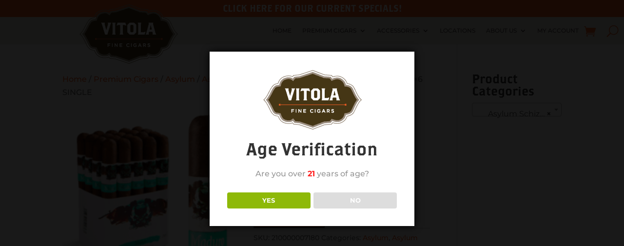

--- FILE ---
content_type: text/html; charset=utf-8
request_url: https://www.google.com/recaptcha/api2/anchor?ar=1&k=6LcnwEobAAAAAACLtNKKSE_Jum5nH9bVI8n6fUVt&co=aHR0cHM6Ly93d3cudml0b2xhZmluZWNpZ2Fycy5jb206NDQz&hl=en&v=PoyoqOPhxBO7pBk68S4YbpHZ&size=invisible&anchor-ms=20000&execute-ms=30000&cb=dhwj5gg1mtat
body_size: 48825
content:
<!DOCTYPE HTML><html dir="ltr" lang="en"><head><meta http-equiv="Content-Type" content="text/html; charset=UTF-8">
<meta http-equiv="X-UA-Compatible" content="IE=edge">
<title>reCAPTCHA</title>
<style type="text/css">
/* cyrillic-ext */
@font-face {
  font-family: 'Roboto';
  font-style: normal;
  font-weight: 400;
  font-stretch: 100%;
  src: url(//fonts.gstatic.com/s/roboto/v48/KFO7CnqEu92Fr1ME7kSn66aGLdTylUAMa3GUBHMdazTgWw.woff2) format('woff2');
  unicode-range: U+0460-052F, U+1C80-1C8A, U+20B4, U+2DE0-2DFF, U+A640-A69F, U+FE2E-FE2F;
}
/* cyrillic */
@font-face {
  font-family: 'Roboto';
  font-style: normal;
  font-weight: 400;
  font-stretch: 100%;
  src: url(//fonts.gstatic.com/s/roboto/v48/KFO7CnqEu92Fr1ME7kSn66aGLdTylUAMa3iUBHMdazTgWw.woff2) format('woff2');
  unicode-range: U+0301, U+0400-045F, U+0490-0491, U+04B0-04B1, U+2116;
}
/* greek-ext */
@font-face {
  font-family: 'Roboto';
  font-style: normal;
  font-weight: 400;
  font-stretch: 100%;
  src: url(//fonts.gstatic.com/s/roboto/v48/KFO7CnqEu92Fr1ME7kSn66aGLdTylUAMa3CUBHMdazTgWw.woff2) format('woff2');
  unicode-range: U+1F00-1FFF;
}
/* greek */
@font-face {
  font-family: 'Roboto';
  font-style: normal;
  font-weight: 400;
  font-stretch: 100%;
  src: url(//fonts.gstatic.com/s/roboto/v48/KFO7CnqEu92Fr1ME7kSn66aGLdTylUAMa3-UBHMdazTgWw.woff2) format('woff2');
  unicode-range: U+0370-0377, U+037A-037F, U+0384-038A, U+038C, U+038E-03A1, U+03A3-03FF;
}
/* math */
@font-face {
  font-family: 'Roboto';
  font-style: normal;
  font-weight: 400;
  font-stretch: 100%;
  src: url(//fonts.gstatic.com/s/roboto/v48/KFO7CnqEu92Fr1ME7kSn66aGLdTylUAMawCUBHMdazTgWw.woff2) format('woff2');
  unicode-range: U+0302-0303, U+0305, U+0307-0308, U+0310, U+0312, U+0315, U+031A, U+0326-0327, U+032C, U+032F-0330, U+0332-0333, U+0338, U+033A, U+0346, U+034D, U+0391-03A1, U+03A3-03A9, U+03B1-03C9, U+03D1, U+03D5-03D6, U+03F0-03F1, U+03F4-03F5, U+2016-2017, U+2034-2038, U+203C, U+2040, U+2043, U+2047, U+2050, U+2057, U+205F, U+2070-2071, U+2074-208E, U+2090-209C, U+20D0-20DC, U+20E1, U+20E5-20EF, U+2100-2112, U+2114-2115, U+2117-2121, U+2123-214F, U+2190, U+2192, U+2194-21AE, U+21B0-21E5, U+21F1-21F2, U+21F4-2211, U+2213-2214, U+2216-22FF, U+2308-230B, U+2310, U+2319, U+231C-2321, U+2336-237A, U+237C, U+2395, U+239B-23B7, U+23D0, U+23DC-23E1, U+2474-2475, U+25AF, U+25B3, U+25B7, U+25BD, U+25C1, U+25CA, U+25CC, U+25FB, U+266D-266F, U+27C0-27FF, U+2900-2AFF, U+2B0E-2B11, U+2B30-2B4C, U+2BFE, U+3030, U+FF5B, U+FF5D, U+1D400-1D7FF, U+1EE00-1EEFF;
}
/* symbols */
@font-face {
  font-family: 'Roboto';
  font-style: normal;
  font-weight: 400;
  font-stretch: 100%;
  src: url(//fonts.gstatic.com/s/roboto/v48/KFO7CnqEu92Fr1ME7kSn66aGLdTylUAMaxKUBHMdazTgWw.woff2) format('woff2');
  unicode-range: U+0001-000C, U+000E-001F, U+007F-009F, U+20DD-20E0, U+20E2-20E4, U+2150-218F, U+2190, U+2192, U+2194-2199, U+21AF, U+21E6-21F0, U+21F3, U+2218-2219, U+2299, U+22C4-22C6, U+2300-243F, U+2440-244A, U+2460-24FF, U+25A0-27BF, U+2800-28FF, U+2921-2922, U+2981, U+29BF, U+29EB, U+2B00-2BFF, U+4DC0-4DFF, U+FFF9-FFFB, U+10140-1018E, U+10190-1019C, U+101A0, U+101D0-101FD, U+102E0-102FB, U+10E60-10E7E, U+1D2C0-1D2D3, U+1D2E0-1D37F, U+1F000-1F0FF, U+1F100-1F1AD, U+1F1E6-1F1FF, U+1F30D-1F30F, U+1F315, U+1F31C, U+1F31E, U+1F320-1F32C, U+1F336, U+1F378, U+1F37D, U+1F382, U+1F393-1F39F, U+1F3A7-1F3A8, U+1F3AC-1F3AF, U+1F3C2, U+1F3C4-1F3C6, U+1F3CA-1F3CE, U+1F3D4-1F3E0, U+1F3ED, U+1F3F1-1F3F3, U+1F3F5-1F3F7, U+1F408, U+1F415, U+1F41F, U+1F426, U+1F43F, U+1F441-1F442, U+1F444, U+1F446-1F449, U+1F44C-1F44E, U+1F453, U+1F46A, U+1F47D, U+1F4A3, U+1F4B0, U+1F4B3, U+1F4B9, U+1F4BB, U+1F4BF, U+1F4C8-1F4CB, U+1F4D6, U+1F4DA, U+1F4DF, U+1F4E3-1F4E6, U+1F4EA-1F4ED, U+1F4F7, U+1F4F9-1F4FB, U+1F4FD-1F4FE, U+1F503, U+1F507-1F50B, U+1F50D, U+1F512-1F513, U+1F53E-1F54A, U+1F54F-1F5FA, U+1F610, U+1F650-1F67F, U+1F687, U+1F68D, U+1F691, U+1F694, U+1F698, U+1F6AD, U+1F6B2, U+1F6B9-1F6BA, U+1F6BC, U+1F6C6-1F6CF, U+1F6D3-1F6D7, U+1F6E0-1F6EA, U+1F6F0-1F6F3, U+1F6F7-1F6FC, U+1F700-1F7FF, U+1F800-1F80B, U+1F810-1F847, U+1F850-1F859, U+1F860-1F887, U+1F890-1F8AD, U+1F8B0-1F8BB, U+1F8C0-1F8C1, U+1F900-1F90B, U+1F93B, U+1F946, U+1F984, U+1F996, U+1F9E9, U+1FA00-1FA6F, U+1FA70-1FA7C, U+1FA80-1FA89, U+1FA8F-1FAC6, U+1FACE-1FADC, U+1FADF-1FAE9, U+1FAF0-1FAF8, U+1FB00-1FBFF;
}
/* vietnamese */
@font-face {
  font-family: 'Roboto';
  font-style: normal;
  font-weight: 400;
  font-stretch: 100%;
  src: url(//fonts.gstatic.com/s/roboto/v48/KFO7CnqEu92Fr1ME7kSn66aGLdTylUAMa3OUBHMdazTgWw.woff2) format('woff2');
  unicode-range: U+0102-0103, U+0110-0111, U+0128-0129, U+0168-0169, U+01A0-01A1, U+01AF-01B0, U+0300-0301, U+0303-0304, U+0308-0309, U+0323, U+0329, U+1EA0-1EF9, U+20AB;
}
/* latin-ext */
@font-face {
  font-family: 'Roboto';
  font-style: normal;
  font-weight: 400;
  font-stretch: 100%;
  src: url(//fonts.gstatic.com/s/roboto/v48/KFO7CnqEu92Fr1ME7kSn66aGLdTylUAMa3KUBHMdazTgWw.woff2) format('woff2');
  unicode-range: U+0100-02BA, U+02BD-02C5, U+02C7-02CC, U+02CE-02D7, U+02DD-02FF, U+0304, U+0308, U+0329, U+1D00-1DBF, U+1E00-1E9F, U+1EF2-1EFF, U+2020, U+20A0-20AB, U+20AD-20C0, U+2113, U+2C60-2C7F, U+A720-A7FF;
}
/* latin */
@font-face {
  font-family: 'Roboto';
  font-style: normal;
  font-weight: 400;
  font-stretch: 100%;
  src: url(//fonts.gstatic.com/s/roboto/v48/KFO7CnqEu92Fr1ME7kSn66aGLdTylUAMa3yUBHMdazQ.woff2) format('woff2');
  unicode-range: U+0000-00FF, U+0131, U+0152-0153, U+02BB-02BC, U+02C6, U+02DA, U+02DC, U+0304, U+0308, U+0329, U+2000-206F, U+20AC, U+2122, U+2191, U+2193, U+2212, U+2215, U+FEFF, U+FFFD;
}
/* cyrillic-ext */
@font-face {
  font-family: 'Roboto';
  font-style: normal;
  font-weight: 500;
  font-stretch: 100%;
  src: url(//fonts.gstatic.com/s/roboto/v48/KFO7CnqEu92Fr1ME7kSn66aGLdTylUAMa3GUBHMdazTgWw.woff2) format('woff2');
  unicode-range: U+0460-052F, U+1C80-1C8A, U+20B4, U+2DE0-2DFF, U+A640-A69F, U+FE2E-FE2F;
}
/* cyrillic */
@font-face {
  font-family: 'Roboto';
  font-style: normal;
  font-weight: 500;
  font-stretch: 100%;
  src: url(//fonts.gstatic.com/s/roboto/v48/KFO7CnqEu92Fr1ME7kSn66aGLdTylUAMa3iUBHMdazTgWw.woff2) format('woff2');
  unicode-range: U+0301, U+0400-045F, U+0490-0491, U+04B0-04B1, U+2116;
}
/* greek-ext */
@font-face {
  font-family: 'Roboto';
  font-style: normal;
  font-weight: 500;
  font-stretch: 100%;
  src: url(//fonts.gstatic.com/s/roboto/v48/KFO7CnqEu92Fr1ME7kSn66aGLdTylUAMa3CUBHMdazTgWw.woff2) format('woff2');
  unicode-range: U+1F00-1FFF;
}
/* greek */
@font-face {
  font-family: 'Roboto';
  font-style: normal;
  font-weight: 500;
  font-stretch: 100%;
  src: url(//fonts.gstatic.com/s/roboto/v48/KFO7CnqEu92Fr1ME7kSn66aGLdTylUAMa3-UBHMdazTgWw.woff2) format('woff2');
  unicode-range: U+0370-0377, U+037A-037F, U+0384-038A, U+038C, U+038E-03A1, U+03A3-03FF;
}
/* math */
@font-face {
  font-family: 'Roboto';
  font-style: normal;
  font-weight: 500;
  font-stretch: 100%;
  src: url(//fonts.gstatic.com/s/roboto/v48/KFO7CnqEu92Fr1ME7kSn66aGLdTylUAMawCUBHMdazTgWw.woff2) format('woff2');
  unicode-range: U+0302-0303, U+0305, U+0307-0308, U+0310, U+0312, U+0315, U+031A, U+0326-0327, U+032C, U+032F-0330, U+0332-0333, U+0338, U+033A, U+0346, U+034D, U+0391-03A1, U+03A3-03A9, U+03B1-03C9, U+03D1, U+03D5-03D6, U+03F0-03F1, U+03F4-03F5, U+2016-2017, U+2034-2038, U+203C, U+2040, U+2043, U+2047, U+2050, U+2057, U+205F, U+2070-2071, U+2074-208E, U+2090-209C, U+20D0-20DC, U+20E1, U+20E5-20EF, U+2100-2112, U+2114-2115, U+2117-2121, U+2123-214F, U+2190, U+2192, U+2194-21AE, U+21B0-21E5, U+21F1-21F2, U+21F4-2211, U+2213-2214, U+2216-22FF, U+2308-230B, U+2310, U+2319, U+231C-2321, U+2336-237A, U+237C, U+2395, U+239B-23B7, U+23D0, U+23DC-23E1, U+2474-2475, U+25AF, U+25B3, U+25B7, U+25BD, U+25C1, U+25CA, U+25CC, U+25FB, U+266D-266F, U+27C0-27FF, U+2900-2AFF, U+2B0E-2B11, U+2B30-2B4C, U+2BFE, U+3030, U+FF5B, U+FF5D, U+1D400-1D7FF, U+1EE00-1EEFF;
}
/* symbols */
@font-face {
  font-family: 'Roboto';
  font-style: normal;
  font-weight: 500;
  font-stretch: 100%;
  src: url(//fonts.gstatic.com/s/roboto/v48/KFO7CnqEu92Fr1ME7kSn66aGLdTylUAMaxKUBHMdazTgWw.woff2) format('woff2');
  unicode-range: U+0001-000C, U+000E-001F, U+007F-009F, U+20DD-20E0, U+20E2-20E4, U+2150-218F, U+2190, U+2192, U+2194-2199, U+21AF, U+21E6-21F0, U+21F3, U+2218-2219, U+2299, U+22C4-22C6, U+2300-243F, U+2440-244A, U+2460-24FF, U+25A0-27BF, U+2800-28FF, U+2921-2922, U+2981, U+29BF, U+29EB, U+2B00-2BFF, U+4DC0-4DFF, U+FFF9-FFFB, U+10140-1018E, U+10190-1019C, U+101A0, U+101D0-101FD, U+102E0-102FB, U+10E60-10E7E, U+1D2C0-1D2D3, U+1D2E0-1D37F, U+1F000-1F0FF, U+1F100-1F1AD, U+1F1E6-1F1FF, U+1F30D-1F30F, U+1F315, U+1F31C, U+1F31E, U+1F320-1F32C, U+1F336, U+1F378, U+1F37D, U+1F382, U+1F393-1F39F, U+1F3A7-1F3A8, U+1F3AC-1F3AF, U+1F3C2, U+1F3C4-1F3C6, U+1F3CA-1F3CE, U+1F3D4-1F3E0, U+1F3ED, U+1F3F1-1F3F3, U+1F3F5-1F3F7, U+1F408, U+1F415, U+1F41F, U+1F426, U+1F43F, U+1F441-1F442, U+1F444, U+1F446-1F449, U+1F44C-1F44E, U+1F453, U+1F46A, U+1F47D, U+1F4A3, U+1F4B0, U+1F4B3, U+1F4B9, U+1F4BB, U+1F4BF, U+1F4C8-1F4CB, U+1F4D6, U+1F4DA, U+1F4DF, U+1F4E3-1F4E6, U+1F4EA-1F4ED, U+1F4F7, U+1F4F9-1F4FB, U+1F4FD-1F4FE, U+1F503, U+1F507-1F50B, U+1F50D, U+1F512-1F513, U+1F53E-1F54A, U+1F54F-1F5FA, U+1F610, U+1F650-1F67F, U+1F687, U+1F68D, U+1F691, U+1F694, U+1F698, U+1F6AD, U+1F6B2, U+1F6B9-1F6BA, U+1F6BC, U+1F6C6-1F6CF, U+1F6D3-1F6D7, U+1F6E0-1F6EA, U+1F6F0-1F6F3, U+1F6F7-1F6FC, U+1F700-1F7FF, U+1F800-1F80B, U+1F810-1F847, U+1F850-1F859, U+1F860-1F887, U+1F890-1F8AD, U+1F8B0-1F8BB, U+1F8C0-1F8C1, U+1F900-1F90B, U+1F93B, U+1F946, U+1F984, U+1F996, U+1F9E9, U+1FA00-1FA6F, U+1FA70-1FA7C, U+1FA80-1FA89, U+1FA8F-1FAC6, U+1FACE-1FADC, U+1FADF-1FAE9, U+1FAF0-1FAF8, U+1FB00-1FBFF;
}
/* vietnamese */
@font-face {
  font-family: 'Roboto';
  font-style: normal;
  font-weight: 500;
  font-stretch: 100%;
  src: url(//fonts.gstatic.com/s/roboto/v48/KFO7CnqEu92Fr1ME7kSn66aGLdTylUAMa3OUBHMdazTgWw.woff2) format('woff2');
  unicode-range: U+0102-0103, U+0110-0111, U+0128-0129, U+0168-0169, U+01A0-01A1, U+01AF-01B0, U+0300-0301, U+0303-0304, U+0308-0309, U+0323, U+0329, U+1EA0-1EF9, U+20AB;
}
/* latin-ext */
@font-face {
  font-family: 'Roboto';
  font-style: normal;
  font-weight: 500;
  font-stretch: 100%;
  src: url(//fonts.gstatic.com/s/roboto/v48/KFO7CnqEu92Fr1ME7kSn66aGLdTylUAMa3KUBHMdazTgWw.woff2) format('woff2');
  unicode-range: U+0100-02BA, U+02BD-02C5, U+02C7-02CC, U+02CE-02D7, U+02DD-02FF, U+0304, U+0308, U+0329, U+1D00-1DBF, U+1E00-1E9F, U+1EF2-1EFF, U+2020, U+20A0-20AB, U+20AD-20C0, U+2113, U+2C60-2C7F, U+A720-A7FF;
}
/* latin */
@font-face {
  font-family: 'Roboto';
  font-style: normal;
  font-weight: 500;
  font-stretch: 100%;
  src: url(//fonts.gstatic.com/s/roboto/v48/KFO7CnqEu92Fr1ME7kSn66aGLdTylUAMa3yUBHMdazQ.woff2) format('woff2');
  unicode-range: U+0000-00FF, U+0131, U+0152-0153, U+02BB-02BC, U+02C6, U+02DA, U+02DC, U+0304, U+0308, U+0329, U+2000-206F, U+20AC, U+2122, U+2191, U+2193, U+2212, U+2215, U+FEFF, U+FFFD;
}
/* cyrillic-ext */
@font-face {
  font-family: 'Roboto';
  font-style: normal;
  font-weight: 900;
  font-stretch: 100%;
  src: url(//fonts.gstatic.com/s/roboto/v48/KFO7CnqEu92Fr1ME7kSn66aGLdTylUAMa3GUBHMdazTgWw.woff2) format('woff2');
  unicode-range: U+0460-052F, U+1C80-1C8A, U+20B4, U+2DE0-2DFF, U+A640-A69F, U+FE2E-FE2F;
}
/* cyrillic */
@font-face {
  font-family: 'Roboto';
  font-style: normal;
  font-weight: 900;
  font-stretch: 100%;
  src: url(//fonts.gstatic.com/s/roboto/v48/KFO7CnqEu92Fr1ME7kSn66aGLdTylUAMa3iUBHMdazTgWw.woff2) format('woff2');
  unicode-range: U+0301, U+0400-045F, U+0490-0491, U+04B0-04B1, U+2116;
}
/* greek-ext */
@font-face {
  font-family: 'Roboto';
  font-style: normal;
  font-weight: 900;
  font-stretch: 100%;
  src: url(//fonts.gstatic.com/s/roboto/v48/KFO7CnqEu92Fr1ME7kSn66aGLdTylUAMa3CUBHMdazTgWw.woff2) format('woff2');
  unicode-range: U+1F00-1FFF;
}
/* greek */
@font-face {
  font-family: 'Roboto';
  font-style: normal;
  font-weight: 900;
  font-stretch: 100%;
  src: url(//fonts.gstatic.com/s/roboto/v48/KFO7CnqEu92Fr1ME7kSn66aGLdTylUAMa3-UBHMdazTgWw.woff2) format('woff2');
  unicode-range: U+0370-0377, U+037A-037F, U+0384-038A, U+038C, U+038E-03A1, U+03A3-03FF;
}
/* math */
@font-face {
  font-family: 'Roboto';
  font-style: normal;
  font-weight: 900;
  font-stretch: 100%;
  src: url(//fonts.gstatic.com/s/roboto/v48/KFO7CnqEu92Fr1ME7kSn66aGLdTylUAMawCUBHMdazTgWw.woff2) format('woff2');
  unicode-range: U+0302-0303, U+0305, U+0307-0308, U+0310, U+0312, U+0315, U+031A, U+0326-0327, U+032C, U+032F-0330, U+0332-0333, U+0338, U+033A, U+0346, U+034D, U+0391-03A1, U+03A3-03A9, U+03B1-03C9, U+03D1, U+03D5-03D6, U+03F0-03F1, U+03F4-03F5, U+2016-2017, U+2034-2038, U+203C, U+2040, U+2043, U+2047, U+2050, U+2057, U+205F, U+2070-2071, U+2074-208E, U+2090-209C, U+20D0-20DC, U+20E1, U+20E5-20EF, U+2100-2112, U+2114-2115, U+2117-2121, U+2123-214F, U+2190, U+2192, U+2194-21AE, U+21B0-21E5, U+21F1-21F2, U+21F4-2211, U+2213-2214, U+2216-22FF, U+2308-230B, U+2310, U+2319, U+231C-2321, U+2336-237A, U+237C, U+2395, U+239B-23B7, U+23D0, U+23DC-23E1, U+2474-2475, U+25AF, U+25B3, U+25B7, U+25BD, U+25C1, U+25CA, U+25CC, U+25FB, U+266D-266F, U+27C0-27FF, U+2900-2AFF, U+2B0E-2B11, U+2B30-2B4C, U+2BFE, U+3030, U+FF5B, U+FF5D, U+1D400-1D7FF, U+1EE00-1EEFF;
}
/* symbols */
@font-face {
  font-family: 'Roboto';
  font-style: normal;
  font-weight: 900;
  font-stretch: 100%;
  src: url(//fonts.gstatic.com/s/roboto/v48/KFO7CnqEu92Fr1ME7kSn66aGLdTylUAMaxKUBHMdazTgWw.woff2) format('woff2');
  unicode-range: U+0001-000C, U+000E-001F, U+007F-009F, U+20DD-20E0, U+20E2-20E4, U+2150-218F, U+2190, U+2192, U+2194-2199, U+21AF, U+21E6-21F0, U+21F3, U+2218-2219, U+2299, U+22C4-22C6, U+2300-243F, U+2440-244A, U+2460-24FF, U+25A0-27BF, U+2800-28FF, U+2921-2922, U+2981, U+29BF, U+29EB, U+2B00-2BFF, U+4DC0-4DFF, U+FFF9-FFFB, U+10140-1018E, U+10190-1019C, U+101A0, U+101D0-101FD, U+102E0-102FB, U+10E60-10E7E, U+1D2C0-1D2D3, U+1D2E0-1D37F, U+1F000-1F0FF, U+1F100-1F1AD, U+1F1E6-1F1FF, U+1F30D-1F30F, U+1F315, U+1F31C, U+1F31E, U+1F320-1F32C, U+1F336, U+1F378, U+1F37D, U+1F382, U+1F393-1F39F, U+1F3A7-1F3A8, U+1F3AC-1F3AF, U+1F3C2, U+1F3C4-1F3C6, U+1F3CA-1F3CE, U+1F3D4-1F3E0, U+1F3ED, U+1F3F1-1F3F3, U+1F3F5-1F3F7, U+1F408, U+1F415, U+1F41F, U+1F426, U+1F43F, U+1F441-1F442, U+1F444, U+1F446-1F449, U+1F44C-1F44E, U+1F453, U+1F46A, U+1F47D, U+1F4A3, U+1F4B0, U+1F4B3, U+1F4B9, U+1F4BB, U+1F4BF, U+1F4C8-1F4CB, U+1F4D6, U+1F4DA, U+1F4DF, U+1F4E3-1F4E6, U+1F4EA-1F4ED, U+1F4F7, U+1F4F9-1F4FB, U+1F4FD-1F4FE, U+1F503, U+1F507-1F50B, U+1F50D, U+1F512-1F513, U+1F53E-1F54A, U+1F54F-1F5FA, U+1F610, U+1F650-1F67F, U+1F687, U+1F68D, U+1F691, U+1F694, U+1F698, U+1F6AD, U+1F6B2, U+1F6B9-1F6BA, U+1F6BC, U+1F6C6-1F6CF, U+1F6D3-1F6D7, U+1F6E0-1F6EA, U+1F6F0-1F6F3, U+1F6F7-1F6FC, U+1F700-1F7FF, U+1F800-1F80B, U+1F810-1F847, U+1F850-1F859, U+1F860-1F887, U+1F890-1F8AD, U+1F8B0-1F8BB, U+1F8C0-1F8C1, U+1F900-1F90B, U+1F93B, U+1F946, U+1F984, U+1F996, U+1F9E9, U+1FA00-1FA6F, U+1FA70-1FA7C, U+1FA80-1FA89, U+1FA8F-1FAC6, U+1FACE-1FADC, U+1FADF-1FAE9, U+1FAF0-1FAF8, U+1FB00-1FBFF;
}
/* vietnamese */
@font-face {
  font-family: 'Roboto';
  font-style: normal;
  font-weight: 900;
  font-stretch: 100%;
  src: url(//fonts.gstatic.com/s/roboto/v48/KFO7CnqEu92Fr1ME7kSn66aGLdTylUAMa3OUBHMdazTgWw.woff2) format('woff2');
  unicode-range: U+0102-0103, U+0110-0111, U+0128-0129, U+0168-0169, U+01A0-01A1, U+01AF-01B0, U+0300-0301, U+0303-0304, U+0308-0309, U+0323, U+0329, U+1EA0-1EF9, U+20AB;
}
/* latin-ext */
@font-face {
  font-family: 'Roboto';
  font-style: normal;
  font-weight: 900;
  font-stretch: 100%;
  src: url(//fonts.gstatic.com/s/roboto/v48/KFO7CnqEu92Fr1ME7kSn66aGLdTylUAMa3KUBHMdazTgWw.woff2) format('woff2');
  unicode-range: U+0100-02BA, U+02BD-02C5, U+02C7-02CC, U+02CE-02D7, U+02DD-02FF, U+0304, U+0308, U+0329, U+1D00-1DBF, U+1E00-1E9F, U+1EF2-1EFF, U+2020, U+20A0-20AB, U+20AD-20C0, U+2113, U+2C60-2C7F, U+A720-A7FF;
}
/* latin */
@font-face {
  font-family: 'Roboto';
  font-style: normal;
  font-weight: 900;
  font-stretch: 100%;
  src: url(//fonts.gstatic.com/s/roboto/v48/KFO7CnqEu92Fr1ME7kSn66aGLdTylUAMa3yUBHMdazQ.woff2) format('woff2');
  unicode-range: U+0000-00FF, U+0131, U+0152-0153, U+02BB-02BC, U+02C6, U+02DA, U+02DC, U+0304, U+0308, U+0329, U+2000-206F, U+20AC, U+2122, U+2191, U+2193, U+2212, U+2215, U+FEFF, U+FFFD;
}

</style>
<link rel="stylesheet" type="text/css" href="https://www.gstatic.com/recaptcha/releases/PoyoqOPhxBO7pBk68S4YbpHZ/styles__ltr.css">
<script nonce="qUTkkaB7direxk0hv2Bz6Q" type="text/javascript">window['__recaptcha_api'] = 'https://www.google.com/recaptcha/api2/';</script>
<script type="text/javascript" src="https://www.gstatic.com/recaptcha/releases/PoyoqOPhxBO7pBk68S4YbpHZ/recaptcha__en.js" nonce="qUTkkaB7direxk0hv2Bz6Q">
      
    </script></head>
<body><div id="rc-anchor-alert" class="rc-anchor-alert"></div>
<input type="hidden" id="recaptcha-token" value="[base64]">
<script type="text/javascript" nonce="qUTkkaB7direxk0hv2Bz6Q">
      recaptcha.anchor.Main.init("[\x22ainput\x22,[\x22bgdata\x22,\x22\x22,\[base64]/[base64]/MjU1Ong/[base64]/[base64]/[base64]/[base64]/[base64]/[base64]/[base64]/[base64]/[base64]/[base64]/[base64]/[base64]/[base64]/[base64]/[base64]\\u003d\x22,\[base64]\x22,\x22wrvDoMK0woDDvFfCjS9Pey3CpcO/Xjw9wpxLwo9Sw4zDjRdTAMKtVnQ/TUPCqMK0worDrGVDwoEyI04IHjRDw6FMBjgow6hYw4guZxJ6wo/DgsKsw5bCvMKHwoVaBsOwwqvClsKJLhPDjlnCmMOEJcOKZMOFw5vDi8K4VjB3cl/[base64]/CkMOjK8K5AsO9CsKiw5vCgsKQw6BpKSdvw4PDi8O+w7fDn8KAw7owbMKjR8OBw79JwoPDgXHChMKNw5/CjmHDvk13OAnDqcKcw7Qdw5bDjUrCtsOJd8KtFcKmw6jDlcOZw4B1wrnChirCuMK9w4TCkGDCucOcNsOsNMOschjCoMKQdMK8BUZIwqN8w7vDgF3Dr8Oyw7BAwoIYQX1Ew5vDusO4w4PDusOpwpHDo8K/w7I1wotLIcKAacOLw63CvMKyw4HDisKEwro3w6DDjSNqeWEJTsO2w7cJw6TCrHzDnz7Du8OSwqvDgwrCqsO6wptIw4rDulXDtDMyw65NEMKoW8KFcUTDusK+wrcoH8KVXxsacsKVwqx8w4vCmVDDrcO8w70VEE4tw6ECVWJDw7JLcsOHInPDj8KlaXLCkMKrL8KvMD/Cqh/[base64]/[base64]/CoCMYw5o0w7rDrMKkNcKww7Bvw53DpQjCliYVIjvDjA/CuCsXw6pMw5B6cnjCjsKhw57CpcKvw4kyw6jDoMOKw4puwo8udcOhEcO+H8KLe8Ozw77ClcOww7nDosK/AXgaACVOwozDt8KTMXXChVBJIsOSAMOTw6LChsKfGsOwdMKTwovCr8OeworDksKbExJnw5B+wqgxHcO+PsOPYcOlw61AGsKdJxfChEzCj8Kkwp4ia3LCnG/DtcKSaMOuRMO6C8K9w4J3GcOpVgYMcx/Cu0/DtMK7w4VGDFbCnTBDRyRATh1bNsOWwp3Ch8OBZsOfGmEbKWvCk8OmUMO3LMKswoA+RMKuwqFpN8KIwqIaCxsRNH4uZWI2SsObLw/Ch3jCmT0mw5QOwrTCosOJOnQrw5RobcKawqXCjsKbw7XDkcO9wq/DuMOdLMOYwosRwp/CiGTDi8KbXcOYeMODSgbDhn15w40kQsO0wofDnmd2wokhasKQIQPDgcOAw6BWwoPCqTMPw7zDpwAjwp/[base64]/CsxHDoMKie2vCmxvCli0Nw4fDpMKHw75EfcKZwpPDmk94wqTCmsKUw49RwoLCuWRwNMO8STvDj8KUOsOIw58Bw4UyLifDocKFfmPCrX4Wwos+V8OvworDvSfDkcK2wpRNwqPDojwtw5sJw5nDoA3DomDDvsKyw4/Ct3zDs8K5wp/[base64]/Di8KXHcKmw7dRwoLDumvDgz5Lw5vDmy7CmifDjMOOJsOMQMOLBn5UwqlkwpQIwr/DljdtQCQNwqxjAsKnAEsgwpnCl0suJRvCi8OAY8ORwpVpw4vCq8OAXcOmw6TDjsK/WQnDtMKsbsOGw6jDmEpgwqtsw47DksK7TkQpwq7DhwMiw7DDq3fCmUMJRlLCoMKkw43CnRx7w63DssKbAEZDw4HDiyIHwqPCl20qw4fChsKQYcKXw6Jcw7cCe8ONEjzDnsKbEMOcSiLDm31gMkBcEmvDsmNLNHDDpsOjDFE/w4dJwrILGHELHMOqwpfCn03ChsOkVhDCusKxCV8Rwo9AwoY3YMK2fcKmwr83wq7Cn8OYw7Iuwo1hwrc2OyLDjHLCu8KCP09tw6bDtDPCm8OCwrcSIMO8wpTCjmY2RMOFfE/[base64]/DusOvaMKGZcKnw4fDsys0Al/[base64]/DiMKVwrQZAEdswrvDgBXCpX52w6XDixvDhDVdw4LDnAPCkDwPw67CiQrDtcO/AMOzfMK4wonDoDfCgMOWKsO2cmlTwprDr27Cj8KMwqvDnsKfScOVwo/CpV1mDcK7w6HDncKAX8Oxw5HCrMOJMcKDwq5mw55zaCozBsOMBsKdwrBZwqJnwr5OTVNPHn7DqkfDusKnwqQJw7EBwqbDhWd5AC/CkXoBH8OJC3suWcK0FcKswqbCh8OFw6HDgHUISsOSwoLDjcOXfBXCgQAJwpzDm8OSBsOYMUVkw6/Dmn5hQiZbwqsnwqUODcO+K8KnASbDuMOYZWTDk8O2XVLDl8OpBAdaITNIXsKVwoMSPVxcwqkvJi7CiAsvFQMCbSIJZwPCtMOBwp3CgsK2dMOjHTDDpB3CjcO4fcOkw6TCuTsoNU8sw5PDg8KfTzTCjMOowoBEXMKZw7IlwrLDtC3CqcOAOSVNZXU+HMOGH1g2w53DlD/Ds3bCmU3CnMK/w57DoFB1SBg1w7/DlAtTwqt5w48iM8OUZybDv8K1WMOewrV6Y8OZw57CjsK0dGTCjMKhwr99w77Dp8OeZgYMIcKgwo/[base64]/DlsKgfcK/w6TCnmZKw7hidlU2UD3CvsOPw5BFwqnDhMODI0waRcKpUijCl0DDsMKjYW1MNEzCmcKNNRcoTx0VwqA/w7nDu2bDvcO6IMOWXmfDicOfOzfDg8KrEToUwo3DoVfDj8ONw5fDs8Kswpdow6/DgcOVdS/DgEzDjk4rwq0WwoTCshlKw4vChDHCsjFaw4jDmgg/MsOfw7LCtiHDgBJzwrg9w7TCm8KRwpxpNnk2A8OsGMKrCsKJwrlUw4HCssKsw7kwXQc7M8K2ChQvAn4WwprDtmzDqQ9IbAU3w4LCnWZkw7PCiVd9w6TDmHjDuMKMIsK2NV4IwoHDlsK8wr/DlcO8w6zDusOcwqzDlMKPwobDrmPDjUssw71pwojDoGnDvsKuIUQrCzkqw78pEmtlwpERG8OlHkF9T2jCocOBw6DDosKSwppxw6I4wokmZmjDrSXCg8OcXxRZwqhrRMO+TMKKwoE5TsKBw5c2w5V7XE8+wrF+w6EwVMKFNnPCqxvCtA99w7jDscKBwpXCr8Knw6/DtlrCvkrDlsOeQsKPw6fDhcKuRsKOwrHCpCojwoMvHcK3w7UfwrdvwqrCqsKYM8KqwrdcwpQLGhrDr8O5wqvDiyAcw5TDu8KwF8OywpgFw5rDgzbDiMO3w5TCgMOLchTDtH/Ci8Ocwrtqw7XDj8KbwoATw5cmFlfDnmvCqn7CrsOQMMKPw70yMBfDjcOxwqVNOyjDjsKLw5bDkSXCncObw73Dg8ObR3d2VsKMFg/CrcKaw504N8Kpw7JYwq40w5TCn8OvNGPCmsKxTRgTasOlw4gvel9BC1/[base64]/Du2hiWMO8wpzDg8O+aT4DwoIjwofDnQ7CvW0aw44NHcOAdTsiw77DkG3DjjhoYjvCuDRUe8KUHsOhwqbDmksuwod1YsOlw7bDlsKmBcKzwq/Dg8Kmw7Bdw7QtUcKswr7DucKGRQhmfsOkXsOtFcOGwpVRdlxZwrIcw5kxcCcxPivDrXZ8DsKZN3MsVXgKw7ZzK8OGw4DCssOMBAYRwpdrN8K8B8O8wpF+YHXCnTE8dcKeUgjDmMO0PcOmwpVYDcKQw6bDihQSw5tUw6N+QsKLPBLCosOjHsK/wpXCo8ONwoAYVmbCuH3CoDsnwrISw7vCh8KETkHDocOPEVPDksO7b8K5fTPCslpuw4Fqw63Dvz43B8OdKxoswoIuZMKEwojDvULClh/DvSPCisOHwq7DtsKDV8O1XUQkw7BiYVBLfcOzfXfDusOYO8KPw49CEg3Cj2QHbF7DncORw6cjSMK2fQlTw6MIwqkRwrJKw7vCllDCmcO/IA8QN8OaPsOcaMKeQ2YPwqDDkmY2woxjQhTDjMOvw6AWBk1tw4R7wqbCrsOzfMK5XRJpdXHCocOGU8O3ZsKeQE05RkXDt8KwEsOKwp7Dk3LDtlt/JFHDtAJOUzYfwpLDsWbDtULCsFfDn8K/w4jDqMOoRcOnBcO6w5VIUXYdd8K6w7LDvMKHCsO4cFlUJsKMw6xtw7DCsXoEwqTDpsONwosuwrJbw57CsynDshjDukHCtcKac8KUSDZWwozDgVbDohcMcmXCgQTCicO/[base64]/Dk8OUwqJqejx7wqVWw5/[base64]/DjkRqSU/Dn1UVw4l/Ent2CsKMwrXDpy0OOUzCjW7Do8OXJcOvwqPDg8OAFmQICCFUaijDhHLDrlzDiAFPw7Nxw5YtwrpdSzYsEMKqLjxjwrdmLAXDlsKvB07DscOCE8K5N8OfwqzCucOhw4Amw48QwoFwT8KxQsKRw6fCs8OOw7geWsKrw7pNw6bDm8O2AcK1wqBAwoNNU01pWR5SwoTDtsK/[base64]/Clw7DhnzDscKXw5XDnMKcSlxsfcOnw5pMGkohwq/CtAsNdMOJw4rDusKDQ3jDqDNjGx7CnBzDmcK8wqvCsBrCgsObwrTCgmvCtGHDtVEnHMOaGEZjGUPDsnx/eX5fwpDCk8OlU0RyLGTCpMOGwp10GDAmcD/CmMOnw5/DgMKnw5LCjzLDnMOEwprDiA16w57DlMOJwrXCrMKSfk7DncOewq5/w6N5wrTCisOmw7lTw4toFCViD8OyCiTCsSzCisKYe8OeGcKPwojDssO8JcOBw6hiNMKpMBnCnT9ow6kqXMOuQ8KRbEU/w4oQHMKuQTPDq8KTVgTDl8KqAcOlZT3CqXdLNyLCtDHCoENmIMK0UWNnw7vDrBbCrcOLwo8Aw5pJw5bDncOJw4pGRlDDisO1wpnDnGvDpcKNc8K4w7bDlhnCmG3DucOXw7jDtBVnGcKdBivClRvDrcOuw53CvBIbRkrCiTHDj8OnCsKyw5vDvD/CuXbCsy5Qw7vCrMKcWmrChRccTTvDnMOARsKIVVXDvy7DvMK+ccKWR8Oiw6rDuH44w6zDtcOqTQMQwoPCoRTCqTZXw7Z3w7fCpTVwIBnCpTbCm14/K37CijbDqUrCqgvDnQxMMwREM2bDqgYKM085wrlqV8OGHnEiWE/DkRh6w613fcOWTcOWZylqZ8OIwrPCrkBKK8OLbMOeMsOUw7sCwr5Mw5DDmiUfwrtkwqXDhA3CmsOGI3jCoSMcw4HCk8OZwphrw5Jgwq1KNcKgwrNjw4/[base64]/DilUzwp/[base64]/w5khZ8O9wp8/wog4GSMtw5AxJhDCgMO9ZD8QwpXCozfDuMKZw5LChMKPw63CmMKmB8KiBsKfwo02dTxnHX/[base64]/DmsOSOArDvsKMw5llw6vCnmvDjgXCj8K9eA8We8KCRsKXwoXDncKJRcOKdDlpBAdIwq/CoV/CvsOkwqrDq8O4V8K9VSvClR5hw6LCuMOAwq/Dg8KgHWvCsVg3w4/[base64]/Coloww7jDusOIN3vDkcOzwoVsw7HDpDnClXvDkMKCw4xIwpHDk1PDksOpw54sf8OMc1zDoMKWw4NmBsKSJMKAwrhEw6IMIMOFwoRLw4QESDLCrCNXwo11fX/CqUh7ECrCqzrCvUoiwqELw4fDnWxeesO9WsKZOz/CucOnwobCqGRcwojDusOEAsOrK8KidHUPwqjDtcKOF8K5wrkbwoZgwprCrgzDvhAVSF0ufcOvw6A0H8Oww7TCrMKiw5g/Rwd6wqDDnyvClMK6XHF+BVHCnB/DiCR8PA9Gw5/DhkNmUsK0QsK/CBPCoMOSw5TDhUrDhcOYIxXCmcKIwoM5wq0UQGYPSizDmsONOcOkc3l/GMOTw59pwqHCpTfDiV5gwonDo8KBXcO5FSjCk3Ncw5NPwoHCnMKOVmfCpHVhVMO+wq/Dq8OCRcObw4HCnX3DoDouV8KrTS9CZMKSf8KQwo8dw58BwrbCsMKFw5DCsVgzw4DCnH0xFcK8w7llI8KAYksPeMKVw4fDmcOKwo7DpEbClcOtwqXDl1/[base64]/DtMKeYEPDg8Kjwppkw69uE8Krwr7Cu2MuEsK4w7AYX1/CslVww43Dn2DCk8KvCMOUE8OARsKdw40wwoXDpsOdJsO2w5LCtMKSTyYVwqJiw77DjMOHd8KqwpVBwrPChsK+wpE4Bm/DicKFJMOXGMOyN2V/w78oflVmw6nDqsKPwok6Y8KEMcKJCMK7wo3CpFHCuWwgwoDDmsOIwozDgiHCnzQaw7E7G3/CrRMpX8O5w7cPw4DDgcKLPRE+GsKXKcOOwpnCg8K2w6/Cq8KrDBrDmsKSXcKzw4vCrU/DosKlXEx2woVPwrTDmcKRwrw2CcKMNE/ClcKxwpfCsX3DhcKRb8OXwqICMgtyUl1yM2F8wqjDscOvRlBWwqLDkmsRw4d3WMKPwpvCpcKuw6bDqkAbfTsWbz9ND0dww7/DkAINB8OPw7kpw7DCtTVECsO2BcKUAMK5w6vCssKEfHlsDR/DlUB2BcO5PCDCjzgiw6vCtcOxYMOlw6bDiS/[base64]/CkV13D8OIYzg1SSkbw5cUa1p9WsKJw49THUBgSVDDtsKZw7/[base64]/CicOnwopCU8K1w68eOTt1w7wXNsOYPMOIw6QOYsKtOG4rwp/Cr8Kow6Nvw5DDr8KaBUPCkUXCm0wZAsKmw6YnwqvCnl8cZmEXHyAnw4ckC1h0A8OkI3EyCHjDjsKZa8KPw5rDtMO/w47Dji8JGcKtwpLDsD1EAcOUw70YOUjCkyBYOkUow53DlMOzwq/DvUTDsQpHCsOFVWwsw5/DpXBAw7HDokHCoSx2wpzCiXAYWjTCpkVWwrvCl0HDlcKWwq4afMKswpJ8GS3DiBbDg3sECMK+w5dtAMORG0s0GCwlBCjChjFdPsOtTsO/woUCAFEmwosjwrTDonF7CMOue8O3dwvDnHJ9fMOvwo/CusOFM8OXw6clw6PDryULNUwRTcOVIm/[base64]/[base64]/DlMKxw5/Cmx7Dh8Kdw45CMxrDuMKVQsKiKcKaOwVlMjJmIw7DucKUw5HCiU3Ct8KpwqQwUcK8wqIbSMKxZsKbbcO5AQ/DqA7DrMKaLEHDvMO1AGQxdMKICBoYeMOyID/[base64]/[base64]/Dlj/DhG0GHcODICwYwqhhPA54f8OzwrDCvcKGX8K1w7DDvFoqwpMFwqfDjDnDsMOHwp50wpTCuE7DrxvCjk95e8O4A2TCuybDqhzDr8OZw50pw5vCv8OGbiPDqBkYw55ZWcK1NkzCtQ0iGHPCkcKndWpywp9ew70kwqEiwotKZMO1E8O8w49Awox/WsOyasKEwrlIw7fDtQ93wrp/wqvDr8KCwqfCmCl1w63CjMK+BsKQw5/DusOMw7A1FxV3GMKIacOhEVAow5EwUMOxwoXDjTouWFPDhMO6woggacKjI13CtsKcOEMuwoFMw7zDgEDCkHQTLQTChsO9MsOAwqVbT1FHRiIGacK7w5deOcOZAMOdRCcaw4nDlcKdwrFYGmDDrCDCosKpBTlUaMKLOl/CqkDCtWxWTjg3w7fCicKkwpzCmTnDkMK3wpAyfMOvwr7Cp07ClsOMZ8Ktw5FFE8K3w67CoA3DmhzDicK5w7TCkDPDlMKce8OQw6fDkGcaCMKUwqA8asOeZGxxHMOnwqkYw6d/[base64]/wrjDj8KGwrHDsFXCglDDtWAoDcKAw6kzwpwxwpB+dsOBBMO/wrfDgsKsWkrCvQLDpsKjw5jDtUvCt8KUw595wrN0wokHwql2csO3W3HCpcOJRWoKIcKFw4sCaWQ+w51zwrfDr2twRcO4woQew7NcHMOOXcK3wrPDncKHZ3zCmgPCnlnDqMOHCcKowrkzMT/DqDzChcOUwpTCisKyw6HCvFLCjcOUwo3DocOmwoTClcOWPcKnfx8lFzHChcOXw5/DvzpgR1Z6JMOAPzQQwqvDhBbDucKBwoDDi8OhwqHDqB3DlVwFw53CvkXDkVkPwrfCsMKIWsK/w6TDu8OQw4E4wqt6w7/Cr2cRwpEBw5ZzYMKDwp7Ds8OiLMO0wrrDlyTCksKiwpfDmMK+em3CiMKdw4YHw4BFw7A6woYXw5XDh2zCs8Knw6rDgMKlw7HDv8OCw5pawqHDlzvDpS0ewp/[base64]/Dl2cXwot1w7XCpkPDsDE8w5jCmjgYCBtpXHczfcKrwqFRwpk5YcKpwqQKwpJYZwDCnMKgw6lxw514UcOYw4DDnDQUwrfDo17DpSNLIVw1w6MFXcKiHsKdw74Aw7MKc8KDw67DqEHCvS7CpcOVw4fCv8KjXh7DimjCgztvw6kgw6ReOCA/wrbDqcKtCHBQXsOXw6psLk57wr9vRyfCvlNXQsO9woovwrx5CsOicsOvfR0owonDgwZILhY7Q8O3w4ocdcOMw6/CtkYFwpfCjcO2w5Vow4piwrPDlMK7wpjCiMOxFm/Ds8KXwotBwqRvwqhiwrQDYsKUNsOJw40WwpAqOR/[base64]/wqtzdHnDplZMQUfCrcKcw6IIwqkREsOJQMKFw67CsMKxBk7DhMOzWcOXfA8CLMOnZDpaP8Oew6gpw7HCnxHDoTHDlC1OLXUgasK/wpDDgsKcTH7DvsKgEcOXF8K7wozDlww1RTRGwp3Dq8OCwpBOw4zDr0rDolPDqXckwoLCjWbDoTrCjX0Ew6g0eEcBwrbCmT3Cq8ONwoHCvgjDpsKXPsOkNsOnw70Kezxcw510w6kkZRjCp3/CkXHCjTnDq37Du8KsLcOGw4kNwovDk0HDqcKjwrNqwonDr8OYCXBmM8OBdcKiwpgEwogzw7c8O2XClwPDmsOmGhjCrcOUOE1uw5ltdcOnw5AZwo1+dllLw7bDmQDCoh/CosKDNMOnL17DnA8/UsKqw7LDtsOOw7HCtRtseV3Do1jDj8ODw5XDig3ClRHCtsKEWAjDpkbDg37DtGPDvkzDvcObwqhHUMOiXVnCrFlPLgXCnMKqw4kMwpYtQ8O4w5JdwqbDrMKHw4QVwpXCl8Kyw6rCmzvDrj9xw73DjhPCv1wFW0IwaTQzw456YcORw6V/w5tpwprDnALDqXV6IgJIw6rCpsOQCQQgwp7Dm8Ktw5nCpMOYJwvCtcKGUWDCoSnDvn3DusO6w5fChi53wpVjXAh1PMKYIHDDlmomeUjDvMKSw53DkMOmICPDuMO9w5ozfcKbw6fDvcK6w6bCrcKHf8O9wotMw404wpPCr8KCwrjDjsKWwqvDm8KuwpTCjEt/UhPCjMOUZsKQJFNhwo9wwqTCvMK1w6HDlS7CssKywoDDhS9NLUEtEkvCmWvDosOCw6cmwo43NcK/[base64]/w4bClUHDrCvDvcO+P8KyFRFGGsK3w6HDm8KCwr0ZwpvDu8OgWsKdw7NywqQidwnDp8KAw7oadQdDwp1WNzfCuQ7CvxrDnjVzw6YPcsKMwrvDoDZjwrsuFS/[base64]/Ck8KzN8KPw4HChMKlFngfR3dJIcOuYX3DtMOVJELCs2ovWsKkwpDDgMO2w6dDVcK9EMK4wrUvwq8kPgXDucOuw7bCncOpUTMCw6h0woTCmsKAdMK3NcOyX8KzPMKQJn8Pwr0oAXYiVS/ClF9bw5HDqSFowpFGPQNeMMOoB8KMwoAPBsKXChsOwr4raMK3w4gqcsOJw4hOw510HSHDqMK/w4V4MsOmw7paa8Osb2fCtkrColXCugrDni3Clwc/c8OhdcO1w40JPx0EEMK2wpDCjzcdccKYw4lPWsKdGcOYwrgtwpg/woQbw4DDtWjCuMOmQMKmEMOtPg/DrMKlwqZxPXDDkVZAw40Ow6bDvmo5w4oUWkdiNl/DjQgxGsKRBMKfw64lXcOdwqLCrsOkwot0GDLCtcKBwovDmMK2V8O7LSVIC0AIwoEGw78Sw4V9wpPClAfDvMOLw7AuwqBXAsOLFl3ClDV0wprCucOlwo/CoXHCm1UyW8KbWsKiDsONZ8KFAWXCjCc8ITkaZWfDjDsHwpXCuMOGaMKVw5AqSsOoKMKpDcK+THhtT35vByzDsl4ewrwzw4/[base64]/CjDl6wo5uEsKpa8Kmw5bCvhQLfhzCrWXDqFUSw793w4nCqD9kWDhHOcKow7NMw5JSwq4Jw6bDkxrCvE/[base64]/[base64]/w7h2w69Zw5kcBg9cZgrCn3TCksO3LgYzw6rCncOWwr7ChDBcw6A3wqnDnk/DmWMhw5rCksOhKMK6I8K7w7o3D8K7wpVOwrXCksKmMRwRfMKpJcKew4LCkmUGwo8bwozCnVfDkXlLXMOzw6ATwoF2KXnDusO4WEPDgXx0QMKtEljDhl/[base64]/CmsKYw7XDqUvCocOdGAJqRF7DtsOjwqAMLzobwqfDnxhFA8KhwrUJS8KqQ3rCsDLCiDrDoXULLxrCvsOpwphiM8O6VhLCr8KnH1kKwpPDnsKsw77DhEfDrzBNw40GRsK5JsOiFiY2wqfChwXDmsO1CXrDtENFwq/DoMKCwoMUAsOMTF/Cm8KWA2zCvEdoWcOsAMKzwozCncK3e8KCLMOlBnxowpbDisKPw43CrMKYCR7DjMOAwot8B8Kdw5XDksKMw78NDDbCjcKSUC8/VDvDm8OCw57CgMK4a2AXW8O2McOKwpsAwqMeSH/DrsKzwoYLwpHCnXTDtHzDqMKcTMK+eDw/DsOuwo97wrHDlSPDlMO0Z8OOWArDh8KUXMK6w5gIBzUFHGdAfsOhRyTCmMKUY8Obw5rDlMOTSsORw6hCw5XCiMKbw6Vnw410F8KoMxZowrJaYMOJw4B1wq4pw67Dj8Kiwp/[base64]/wr7DoATCnMKOw7HDrsObFcKBw6PDqMKhRD00IMKrw4PDmUY2w5vDiETCvMKZAAPDs0tgCjwcw73DqF7CisOiw4PDsWhMw5Iswop/w7QMWBnCkxLCmsK+w6nDjcKDeMO+amBuTTbDpMK3Qg7DiwlQwoPDtS8Rw6UVPwdEWnF6wobCiMKyewUGwp/[base64]/wopmO0LCn3cbM3LDqcK5IcK5eTFIw6wKWMOsbsODwo7ClsKqIyXDtcKMwobDnCtnwpjCgcOODcOkT8OOPA/CsMO/Q8OHdk4tw78Lwp3CucOQD8OmAMOpwq/CoC/ChX4Iw5rCjALDkw1CwpXCuiwDw6RycDobw6Qrw7RRHGfDsRHCpMKFw4/CvnvCmMKPGcONCmJBE8K7P8Oxwp7DiVPCgMKDIMKJbmHChcKww57DnsKvDE7ClcOoUMOOwqVOwpXCqsOFw4TCn8OudBjCugbCu8KYw7o0wqzCkMKVZRAYDnJTw63Cr1ZaCz/Dm342wqTCssKnwrEnVsOgw50DwrxlwrYhFBbCvsKhwr9OVMOVw5AfZMOYw6F4wrrCon9/EcKjw7rCuMOpw6IFwqnCvhbCjUkiUE0gcGPCu8Kjw4ZEAUU7w4LCjcKBwqjCmzjCj8OGfTBjwpjDljwkBsK/w67DnsKaTMKlIsOpwo7CpHNDJCrDkhzDtsKOwqPDvXnDj8OUKAjDj8Kww5QeBFLCmzXCtF/DlCLDvHIEw6jCjmx9VWFFT8KxUTomWSjCi8K6QGRUGsOBGMO+wpwCw7QRDMKEYi4/wqjCt8OxLhHDssKcJMKxw60Mwq4zeBN0wonCtjDDnRttwqlCw6szGMOIwqZOTg/[base64]/CkmrDuTgzclrDvjojVhcZH8KNeBPDscOHwrfDhMK+wrNMw7wcw6vDtVPCpE5wZsKjOg52VifCisO3UDDCv8OOwr/DkRhhDWPDjsKfwp1EXMK/wr4iw6QcHsOWNDMtP8KZwqlkQXlpwp8ZRcOWwoYwwqZ6C8O2SBTDqsOEw6YZw5bCkMOIVsKEwqpPesOQSFrCpyTCiV/CjXlzw4kOYQheCEXDlh8wL8O0wptkw7/Cu8OEwrPCtFceJsOKRsOlQSFXI8OWw60mwoHCqDROwpAzw5NEwoXCuDx2OglUGMKVw5vDnzbCocKCw4vCnXLDtlPDuBgEwp/DgmNrwp/DsWYla8KpRFcIF8OoB8KwD3/[base64]/ChMO8wq88w4RNB8KxJsK8fcOUUsOxw6LDqsOnw5vCkUQzw5wjbH9tVAU6O8KLXcKtGcKTfsOzQwMcwpYYwoTCtsKvGMO/WsOnwoBHAMOkwoAPw7zCpMOmwpBUw5cTwovDpTUjRzHDo8KEYMOywpXCrsKXFcKSe8OPM2zDr8Kqw5PCoCR/woLDi8KcL8Oiw7kqAcKww7fCmT0eEw4Lw6oXE3rDh3NAw6bCpsKOwrUDwrzDmMOswrnCtsKeEk3DjkfDiAHDocKKw7dbdMK0dcKrwo9JJhPCmE/Csn5ywpRdGB7CvcKbw4fCsTJwB2dhwrVewrxewrpjJh/[base64]/DsMOAwqnCnMOvDVkMU0paBMK7wqhIwqx2wqnDu8OJw7rCoEhQw7JzwprDssOow6DCosK/CCoRwokoFTZvwrXDlkVHwp1gw5zDmcOowrgUGG8tNcO7w6thwoslRjJOWMOAw5s/Wn0TTQfChUjDrQgew6vCn2LDtcOXen1qccOpwoDCnzrCkzwIMRvDkcOIwps5wod0BsOhw53Dt8KHwq3DhsOdwrzCvcO9GcOfwpbCqwbCo8KWwo0Cf8KoPlBKwr/CrMOfw77CqCLCnU5+w7rDllE2wrxmwr/Cm8O8HxTCg8OZw7JtwoXDgUkMWzLCvmvDtsKFw5nCjsKXNsOlw5dAGcOiw6zCq8OUah3Dhl/[base64]/[base64]/VsOfwqfCnFBBw5nClnfCu8K2IcKxLsOzwqAbD8OgF8KLw7INccOvw7jDlcK/a0YGw5RnFcOCw5caw7tCwp7DqRjCgXrCr8K6woXCpMKkw4nCtybDjcK/w4/CncORcMOCU2AiHmxmaWjDoF56w6PCsWDDu8OQfhJQfsOWUFfDognCjzrDscOXFcOaahTDssOobQ3CgMOce8OSa0TCjALDqQDDsD9NXsKbwptXw4jCg8Ouw67Cok7CrWc1Nw5Ka14eYsO2OiN+w4jDk8KWDSUrWsO2LANZwqrDsMOZwpplw5DDhVnDtz/Cg8OTHW3DgVMpCjVIKU1uw7ICw5HCiF7Cp8OtwpfCjA8IwofCindUw6vCrDd8OzzCpz3DpsKdw6R1w6XCicOnw73DkMOLw617YyEUJcKqMHs8w7HCg8OJKcOBI8OcAcKtw7LCpikpPMOjccKrwpJnw4LCgS/[base64]/Dg8OCw6p2wo8lDhQCw4NjRkESaiDDhl3Du8O+BMK7WsOgw48zLsO/FMOUw6oSwqTDg8OnwqnCsinCtsK7RcKxfTBUOkHDvMOJO8Oqw4jDv8KLwqJtw5vDqAkgJkjCgCkcdn8NOE4Aw7EgIMONwpRmFj/[base64]/w7DCngc3X0PCq8K/w6sSw5sfRQLDsDXCssOfUQTCuMKqwpHCkMOlw4PCtBZQbU9ZwpZSwpTDh8K9w5Y2GMOZwobDuCpdwrvCv0bDmyrDlcKkw7cuwoAZY2dYwq00OMKrw5h0PmjCjhLDokxAw49NwqtWDBrCoiHCv8KLwrg4cMOcwrHDq8K6agw/wppmYg4Uw644AsKXw7Bywoh4wpoFVMKbEsKPwr9iDBtIDmzCozxrNlTDtsKQUcKIP8OWEsKxJW4Iw6AjawPDrC/ClsOvwp7DpMOBw7VvHlDDrMOQc1PDjSIbJFRwE8KCOMK6YsKww5jChT7DmcO/w7/Dv0U7OSFQw7rDn8KTLcORQMKBw4clwqTCkcKKd8K/w696w5TDjkRBGjxtwpjDmBYkTMKqwqY8w4PCnsOUQG5HKMKGJy3CsUfDscOOMcKGIyrCvMOfwqfDuxbCscKjYB4kw7NGdRjCgiY6wrd5OcK4wqZ+BcOVXTHDk0pIwqdgw4zDrWBQwqZoPMKDelDCvU3CkWlSOm5/[base64]/CsMO3W8KsC8ONMV4Yw5BKwpwUJcOrw4vCnkPDjiYHCMKxH8K5wo7ClMKEwobCqsOEwqfCt8KnVsOvICRwdMOjcGXDp8KVw7woSm0LAF3CmcKUw7nDpG5Lw6pmwrU/TgTDksOIw7DCusOMwpFJEMObwq7ChizCpMKlMzVQwr/[base64]/w47DsMKAwonDvBkywoPCt8K+DgVGwprCmjYPNkZOwoXCiWIoTWPCsSTDgXXCm8Ouw7TDgE/DgCDDtcK0CQpIw6TDg8OMwrjCg8OPV8KZwoEkFz/[base64]/CsMOkwr12wqLDmEl6F8KkDsKPQsKjcQdTS8KJbcOIw6AwWgrDrXrCicKJbzdCfS9Ywps6K8Oaw5Bbw6zCt3ZJw4jDnADDmMOyw67CvBjDsBLDkwJ8wprDrDorRcOSE0LCoxTDisKpw7QTBDNiw6sQLsOja8KJF09WLT/CmSTDmcObLsK/[base64]/DtsKVCcO0wqjCvsKrw6s9w4g8w5o5TsKuPAttwqfCksOTwq3Cm8OOwrPDvmnDvVDDnsOFwqZqwr/CucKmY8KawqtoVcOtw5rCvRYSAsK+wooiw7ANwrvDucKkwr1GPsKmTcK8wqnCii7CtlHCiHxAdHh/P2/CssKqMsOMXkxqPEzDlAF/DAs+w6I+Im7DpjcJEQjCsjdIwpFtwqckO8OSeMOLwo7DocOvasK/w7Q7SigAOMKOwrnDqsKywptDw4s6w5nDrsKuGcOFwpoDa8K5wqEBw6rCr8Ocw5ByJ8KbMsO2RMOmw4BGw4Jow5FCw5PCiDNIw6rCocKcw6hQKcKKN3/[base64]/CvcKSBEJfXCJRJ8KIw7TCrUcMw7xLO2/DtMOtTsO5F8OldQJqw53DsT9awpTCrRTDtcOOw50MYMOZwo5SScKfNsK0w68Iw57DjMKlRjXCksKZwrfDucOAwrLCssKAd2Arw7Z9C37DrMKyw6TCg8Opw5XDmcOvwrfCnnDDnWATw6/[base64]/CtUrDpsKCJsO6B8OkGcOww5XDucKawqHCtGvDjX0uO0EzTW/DpcKaWsOfMcKTIsKgwqYUG09SfHjCgwDCi1VkwozDhSJFe8KLwp/Cl8KmwoVzw7Fnwp3Cq8K7wqDCgMOrH8K4w5XDisOQwr1Yc2nDgcO1w7XDpcOSd1XDs8Ozw4bDlsOROibDmzAaw7RpbcKqwpTDjwJiwr99ecOjayQFQXd/wpXDm15xV8OwcsKDCkUSdVxyGsOHwr/CgsKefcKqOi13L3nCuT40STPCscK/wrLCoErDnGXDtsOOwrrCj3vDnhTCk8KQSMK8YsOdw5vCtcK4FcK3ZMO7w7PCpQHCuRvCpwg+w6bCg8OOFFd+wrTDlQ5rwrs4w7JMwpZzDXoiwqcTw6Y3UiUXJmLDqlHDqMOLXShzw7oteCvDplg0dMKHF8OOw5bCgzDCmMKcwr/Cj8K5VsO9WzbChCs8w5bDjmvCpMO4wp5Pw5bDi8OiZlnCrCoUw5HDtCxAI07DgsOAw5oJwpzDgEdbIsOGwrlxw7HDqMO/[base64]/DkwgALk3ClC1nZDHDvHrDmwl2OTTCmMOxw7PCggzCh00MGcOSwoMgF8O0wqMqwpnCvMORMAN/wr3CrQXCq07Dli7CsyopC8O9McOOw7EKw4rDmShawoHCgsKow5rCnQXCoTBOEkXCpsOHwqVbE38TKMKpw4TCuWbDkgQDcCrDscKIw6zCu8ORX8OKw6PCugEWw7NfVWw0CVrDjMOFcsKHw6t7w6rCiQLDgH7DtWN7ccKaXi0scgElbMKeNsOWwo/DvT3Dn8OMwpMcwrLDh3fDlsKOSsKSIcOoJi9nWk1Yw7UVTCHCosK5cjU6w5bDokFnbMKpYEPDphbDsHULH8Owew7DgcOKwr7Csn8Tw53DowQvGMODd3UbcmTDv8Kiw6lCURjDssOQw6/CncO+w5tWwpDCvsOzwpfDiCLDssOGw6vDmxbDmsKWwrbDlsO2J2rDtMKYBsOCwrISR8KVAcOHIcK4PkFXwoU8SMKvF2/[base64]/HH/DiGHDoz/ChRUbwqLCkG8bw7HCi8K7wq1UwohYAnvDsMK1wrUiAnIgbcKIwrDDlsKcCMOFGsO3wrgaKcONw6/DusKmXEFcwpXCpmdzKhtPw6vChMO7HcOBbTHCpHhlwqRiJlXCg8OewoFJdxBuBMOOwrpLf8KHCsKhwpx2w7ZwSR/DnXF2woPCtcK3H3wPwqk6wrMWccK7w6HCskbDjcOcV8OCwoXCtDd/LT/Dq8OQwq/Cq03DqnU0w7FuJ2XCiMO5wrgEbcOIcsK3ClFtw53DuFtOw4BWISrDi8KdCjVowqVkwpvDpMOzwpFOwoDCgsOHFcK6w7wlMh9IMWZNVMOQYMOvwogTw4gdw50SO8KsTCREMhcgworDnBLDusOBMi8NCX4/woHDvVhdRR1WPGzCigvCshtxSV0Tw7XDgwzDvG9kd2BXC3ADR8KrwooJVzXCncKWw74Bw5EAdMOrJ8KTSQdrBsO3wrFtwr1NwprChcO9QsOsPH/DncOrBcK0wrHDqRRSw57Dl2LCtzDCocOCw47DhcO0wqEcw4EzOw86wqkDeRwjwpfDkcOVdsK3w5fCvsKcw6MsO8K6Om1aw70fC8KEw6kcw4BCW8Kcw5NGwpwlw5/CucOoGRzCgRfCtcOkwqXDj1lGPMOCw53DmQQsNk/Dt2o/w64RTsOfw49XUE/DvsK/TjAfw5k+R8OSw4nDh8K1CsK3YsKCw5bDksKZbiRlwrc4YMK8Z8OGwpnCiH3CkcOLw4bCrw4TccKcCyXCpCc+w7s3b0tvwp3CnXh7wqHCl8Omw4ZrdsKAwqHCmsKAKcOKwpjDkcOSwrfCgT/CgnZLYGjDkMKjB2tBwrjDh8OTwrUaw4TDhMKWw7fCkXZtD3wAw79nwoDCnyZ7w6oywpZVw4bDg8OuAcKATMOWw4/ClsKiwp/DuVxlw7fCjsOIYAwaacOfJzvCpxrCiCTCtcKXUMKqw7vDiMO9VXfClcKmw68GIsKVw4PCjXfCtcKwaGXDm3PCojjDtW/DosOlw7dRw4vChzTCmUIUwrQCw7hNKMKFJcOxw7Ftwr9jwpfCk0/DlUMKw7nDmy3CkE7DsDoHwoLDk8Kgw6UdczjDphzCgMOOw4Uxw7fDg8KUwoLCt33CoMOtw6PDlMK0w5AFCQTCs2LDqAYOD0PDrB83w5s7w4fCpm3ClUnCkcKow5PChC42w43Do8K/wp8mWMOZw7dLdWTDgVs8Y8K8w7QHw5HDt8OhwoLDhsOIIzTDr8KhwqLCjj/Dp8KlHsKrw53CicKmwr/CsApfFcKWc35ew6JBwqxUwpA5wrBmw5/DmFwsMMO5wopUw7NFb0sxwovCojPDgcK7wpbCly7DlcOvw4vDkcONa1xGNg5sHlRFHsOpw4vCnsKRw7VqaHQrAcOKwr4HZE/DjgxcRGjDpiBPE3c0w4PDj8KPChVUw6pmw4dTwpvDkkfDg8K6FHbDp8Opw79Hwqokwr4vw4/DjRFZFMOEYcKKwp97wogwDcOFEiFuDCbCtgDDq8KLworDiywGwo3CsnzCgMK/[base64]/f8OoOznDiH7CpsKyKV/CoQpCBV7Co2fCjcOLwrTCgMOYPjbDjT1IwqjCpng2wpDDo8KHw6h3w7/Dp2toABzCsMOyw60xNsOjwrPDpnDDjcOYUDzCrUpzwo3CrcK4woMJwpYadcK5NmBbdsKgw7gEfMOjF8OOwobCh8K0w4LDkiEVCMKTX8OjWCfCkD5HwqYHwo4NYcOxwrnCoSnCpn9WasKuTsO/wpMVGTcpAjszZcKbwoTCvh7DlcK2wrDCjRUYAQMBQzI5w5hQw6DDrUcqw5bDiR7DtRfDjcOrWcKnHMOVw71Mew/CmsKKIVrCg8OYw4bCjQPDtnoYwrLCggQ0wpvDhDTDmsORw4Bkwq/[base64]\\u003d\x22],null,[\x22conf\x22,null,\x226LcnwEobAAAAAACLtNKKSE_Jum5nH9bVI8n6fUVt\x22,0,null,null,null,1,[21,125,63,73,95,87,41,43,42,83,102,105,109,121],[1017145,333],0,null,null,null,null,0,null,0,null,700,1,null,0,\[base64]/76lBhmnigkZhAoZnOKMAhnM8xEZ\x22,0,0,null,null,1,null,0,0,null,null,null,0],\x22https://www.vitolafinecigars.com:443\x22,null,[3,1,1],null,null,null,1,3600,[\x22https://www.google.com/intl/en/policies/privacy/\x22,\x22https://www.google.com/intl/en/policies/terms/\x22],\x22xdIIrWPTHHlNRvFm20hL1+3uC2GqIcMCyXp7L8BPzMI\\u003d\x22,1,0,null,1,1769041158166,0,0,[4,68,180,92,138],null,[226,202,165],\x22RC-Tx7iwRAfKzbMrg\x22,null,null,null,null,null,\x220dAFcWeA5uDg4IsBsXiaXsLi7-vrmNE85Ls-IzPasy4PbozKRWb3CuRyFjFANOwQVw1p0dTnvN2Xommq0oby5xtLkLUsW6UNeR9Q\x22,1769123958145]");
    </script></body></html>